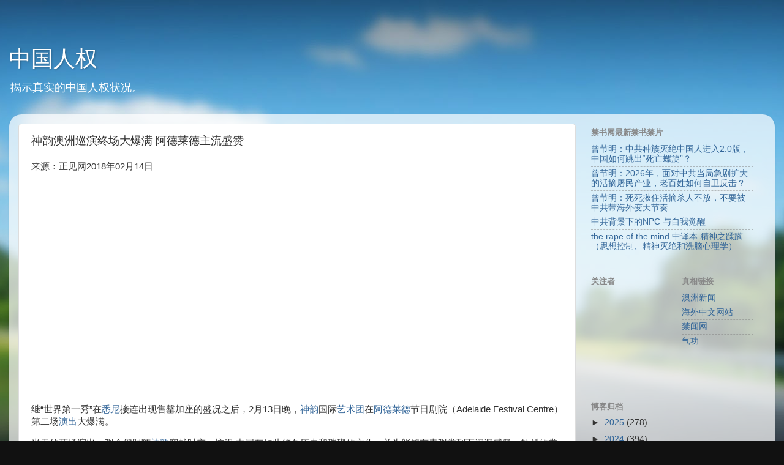

--- FILE ---
content_type: text/javascript; charset=UTF-8
request_url: http://www.zsrhao.com/2018/02/blog-post_50.html?action=getFeed&widgetId=Feed2&widgetType=Feed&responseType=js&xssi_token=AOuZoY58E0n_RonAH21eThUUuI-WCc-SAQ%3A1768938394138
body_size: 769
content:
try {
_WidgetManager._HandleControllerResult('Feed2', 'getFeed',{'status': 'ok', 'feed': {'entries': [{'title': '\u66fe\u8282\u660e\uff1a\u4e2d\u5171\u79cd\u65cf\u706d\u7edd\u4e2d\u56fd\u4eba\u8fdb\u51652.0\u7248\uff0c\u4e2d\u56fd\u5982\u4f55\u8df3\u51fa\u201c\u6b7b\u4ea1\u87ba\u65cb\u201d\uff1f', 'link': 'https://www.bannedbook.org/forum48/topic40950.html', 'publishedDate': '2026-01-20T02:58:48.000-08:00', 'author': '\u6c11\u8fd0\u6597\u58eb'}, {'title': '\u66fe\u8282\u660e\uff1a2026\u5e74\uff0c\u9762\u5bf9\u4e2d\u5171\u5f53\u5c40\u6025\u5267\u6269\u5927\u7684\u6d3b\u6458\u5c60\u6c11\u4ea7\u4e1a\uff0c\u8001\u767e\u59d3\u5982\u4f55\u81ea\u536b\u53cd\u51fb\uff1f', 'link': 'https://www.bannedbook.org/forum48/topic40949.html', 'publishedDate': '2026-01-19T22:21:12.000-08:00', 'author': '\u6c11\u8fd0\u6597\u58eb'}, {'title': '\u66fe\u8282\u660e\uff1a\u6b7b\u6b7b\u63ea\u4f4f\u6d3b\u6458\u6740\u4eba\u4e0d\u653e\uff0c\u4e0d\u8981\u88ab\u4e2d\u5171\u5e26\u6d77\u5916\u53d8\u5929\u8282\u594f', 'link': 'https://www.bannedbook.org/forum48/topic40948.html', 'publishedDate': '2026-01-17T14:55:06.000-08:00', 'author': '\u6c11\u8fd0\u6597\u58eb'}, {'title': '\u4e2d\u5171\u80cc\u666f\u4e0b\u7684NPC \u4e0e\u81ea\u6211\u89c9\u9192', 'link': 'https://www.bannedbook.org/forum21/topic40946.html', 'publishedDate': '2026-01-14T06:54:19.000-08:00', 'author': '\u4e01\u6c40'}, {'title': 'the rape of the mind \u4e2d\u8bd1\u672c \u7cbe\u795e\u4e4b\u8e42\u8e8f\uff08\u601d\u60f3\u63a7\u5236\u3001\u7cbe\u795e\u706d\u7edd\u548c\u6d17\u8111\u5fc3\u7406\u5b66\uff09', 'link': 'https://www.bannedbook.org/forum2/topic40947.html', 'publishedDate': '2026-01-17T03:57:08.000-08:00', 'author': '\u53cd\u5171\u524d\u7ebf'}], 'title': '\u7981\u4e66\u7f51 - News - Digest'}});
} catch (e) {
  if (typeof log != 'undefined') {
    log('HandleControllerResult failed: ' + e);
  }
}
